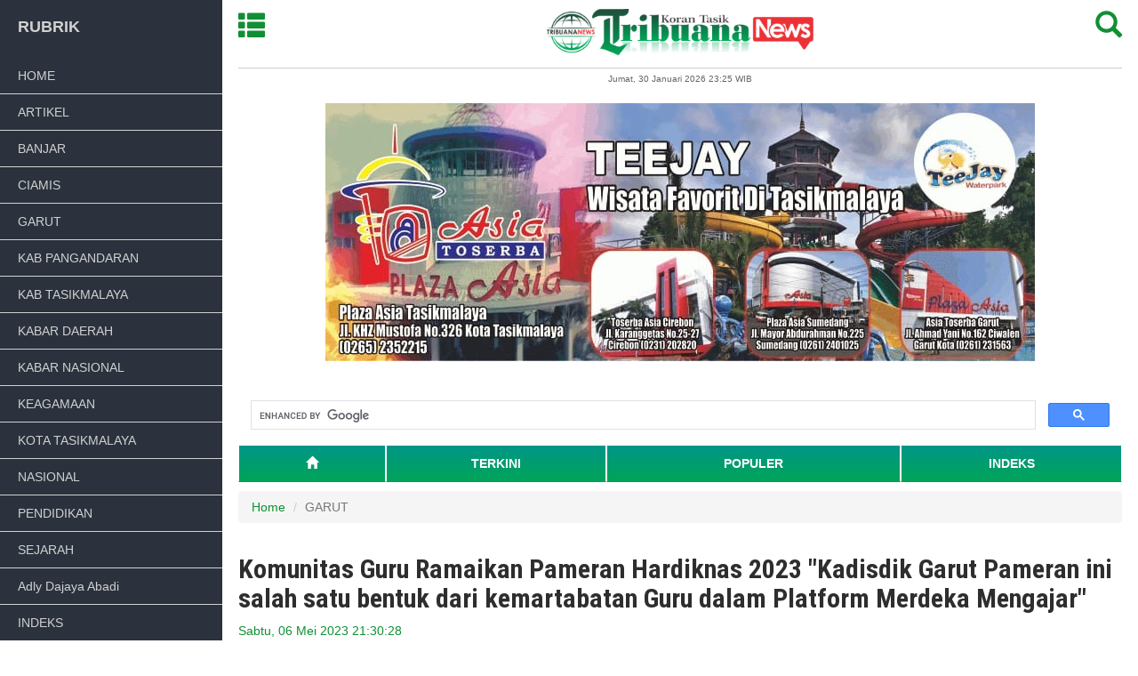

--- FILE ---
content_type: text/html
request_url: https://www.tribuananews.co.id/komunitas-guru-ramaikan-pameran-hardiknas-2023-kadisdik-garut-pameran-ini-salah-satu-bentuk-dari-kemartabatan-guru-dalam-platform-merdeka-mengajar/
body_size: 6168
content:
<!DOCTYPE html>
<html lang="id">


<head><meta http-equiv="Content-Type" content="text/html; charset=utf-8">

    
    <meta http-equiv="X-UA-Compatible" content="IE=edge">
    <meta name="viewport" content="width=device-width, initial-scale=1.0, user-scalable=no" />
    
        <!-- Favicons	-->
    <link rel="apple-touch-icon" href="https://www.tribuananews.co.id/images/favicon.png">
    <link rel="icon" href="https://www.tribuananews.co.id/images/favicon.png">
    <link rel="shortcut icon" href="https://www.tribuananews.co.id/images/favicon.png" type="image/png" />




<!-- Page Title -->
	
	
<title>Komunitas Guru Ramaikan Pameran Hardiknas 2023 &quot;Kadisdik Garut Pameran ini salah satu bentuk dari kemartabatan Guru dalam Platform Merdeka Mengajar&quot; | Berita TribuanaNews.co.id</title> 
<meta name="description" content="TribuanaNews - Garut Bertempat di Gedung Pendopo Garut, Jalan Kabupaten, Kecamatan Garut Kota, Kabupaten Garut, Selasa (02 05 2023), Dinas Pendidikan (Disdik) Kabupaten Garut menggelar acara Pamera..." />
<meta name="keywords" content="" />

	<!-- Facebook Metadata /-->
	<meta property="fb:admins" content="" />
	<meta property="fb:app_id" content="" />	
	<meta property="og:image" content="https://www.tribuananews.co.id/uploads/berita/IMG-20230506-WA0006.jpg" />
	<meta property="og:description" content="TribuanaNews - Garut Bertempat di Gedung Pendopo Garut, Jalan Kabupaten, Kecamatan Garut Kota, Kabupaten Garut, Selasa (02 05 2023), Dinas Pendidikan (Disdik) Kabupaten Garut menggelar acara Pamera..."/>
	<meta property="og:title" content="Komunitas Guru Ramaikan Pameran Hardiknas 2023 &quot;Kadisdik Garut Pameran ini salah satu bentuk dari kemartabatan Guru dalam Platform Merdeka Mengajar&quot; | Berita TribuanaNews.co.id"/>

	<!-- Google+ Metadata /-->
	<meta itemprop="name" content="Komunitas Guru Ramaikan Pameran Hardiknas 2023 &quot;Kadisdik Garut Pameran ini salah satu bentuk dari kemartabatan Guru dalam Platform Merdeka Mengajar&quot; | Berita TribuanaNews.co.id">
	<meta itemprop="description" content="TribuanaNews - Garut Bertempat di Gedung Pendopo Garut, Jalan Kabupaten, Kecamatan Garut Kota, Kabupaten Garut, Selasa (02 05 2023), Dinas Pendidikan (Disdik) Kabupaten Garut menggelar acara Pamera...">
	<meta itemprop="image" content="https://www.tribuananews.co.id/uploads/berita/IMG-20230506-WA0006.jpg">	
	
	

    <link href="https://www.tribuananews.co.id/css/style.css?v=2.1" rel="stylesheet">
	<!-- Bootstrap Core CSS -->
    <link href="https://www.tribuananews.co.id/css/bootstrap.css" rel="stylesheet">

    <!-- simple-sidebar CSS -->
    <link href="https://www.tribuananews.co.id/css/simple-sidebar.css" rel="stylesheet">

	<!-- full-slider CSS -->
    <link href="https://www.tribuananews.co.id/css/full-slider.css" rel="stylesheet">

	<link rel="shortcut icon" type="image/x-icon" href="https://www.tribuananews.co.id/images/favicon.png" >
 


    <!-- HTML5 Shim and Respond.js IE8 support of HTML5 elements and media queries -->
    <!-- WARNING: Respond.js doesn't work if you view the page via file:// -->
    <!--[if lt IE 9]>
        <script src="https://oss.maxcdn.com/libs/html5shiv/3.7.0/html5shiv.js"></script>
        <script src="https://oss.maxcdn.com/libs/respond.js/1.4.2/respond.min.js"></script>
    <![endif]-->

	<style type="text/css">
	
	@font-face {
  font-family: 'Glyphicons Halflings';

  src: url('https://www.tribuananews.co.id/fonts/glyphicons-halflings-regular.eot');
  src: url('https://www.tribuananews.co.id/fonts/glyphicons-halflings-regulard41d.eot?#iefix') format('embedded-opentype'), url('https://www.tribuananews.co.id/fonts/glyphicons-halflings-regular.woff') format('woff'), url('https://www.tribuananews.co.id/fonts/glyphicons-halflings-regular.ttf') format('truetype'), url('https://www.tribuananews.co.id/fonts/glyphicons-halflings-regular.svg#glyphicons_halflingsregular') format('svg');
}
	
	body { background: #ffffff; color:#2e2e2e }
	.menu-utama a.item-nav, .kop-biru {
	background:#009688 linear-gradient(to top, #01a458, #009688);
	border-left:1px solid #fff;
	border-right:1px solid #fff;
	border-bottom:1px solid #009688;
	}
	.menu-utama a.item-nav:hover {
	background:#333;
	border-bottom:1px solid #333;
	color:#fff;
	}	
	#sidebar-wrapper { 
	background:#2b323d;
	}
	.sidebar-nav li a, .sidebar-nav > .sidebar-brand {
	color:#d1d1d1;
	border-bottom:0px;
	}
	.sidebar-nav li	{
	border-bottom:1px solid #d1d1d1;	
	text-indent:0px
	}
	.indent { padding-left:20px; padding-right:20px 
	}
	.logo a span, .repo, a {
    color: #108f34;
	}
	.huruf-merah, .huruf-merah a { color:#ff0000 }
	.pagination > .active > a, .pagination > .active > span, .pagination > .active > a:hover, .pagination > .active > span:hover, .pagination > .active > a:focus, .pagination > .active > span:focus {
	color: #ffffff;
	background: #ae1414;
	border:0px;
	}	
	.hal-index li span.time { width:125px; color: #009d6e;}
	</style>
<script async src="https://pagead2.googlesyndication.com/pagead/js/adsbygoogle.js?client=ca-pub-8946335857869843"
     crossorigin="anonymous"></script>
<script src="https://cdn.onesignal.com/sdks/OneSignalSDK.js" async=""></script>
<script>
  window.OneSignal = window.OneSignal || [];
  OneSignal.push(function() {
    OneSignal.init({
      appId: "339ca4df-82a3-46b4-a4dc-aac24920ec92",
    });
  });
</script>     
</head>

<body>
    
<!--fb- ->
<div id="fb-root"></div>
		<script>(function(d, s, id) {
		  var js, fjs = d.getElementsByTagName(s)[0];
		  if (d.getElementById(id)) return;
		  js = d.createElement(s); js.id = id;
		  js.src = "https://connect.facebook.net/en_US/all.js#xfbml=1";
		  fjs.parentNode.insertBefore(js, fjs);
		}(document, 'script', 'facebook-jssdk'));</script>
<!- -/fb-->


    <div id="wrapper">
        <!-- Sidebar-->
        <div id="sidebar-wrapper">
            <ul class="sidebar-nav">
			<li class="sidebar-brand"><div class="indent">RUBRIK</div></li>
                <li><a rel="nofollow" href="https://www.tribuananews.co.id/"><div class="indent">HOME</div></a></li>
								<li><a rel="nofollow" href="https://www.tribuananews.co.id/rubrik/artikel/"><div class="indent">ARTIKEL</div></a></li>
									<li><a rel="nofollow" href="https://www.tribuananews.co.id/rubrik/banjar/"><div class="indent">BANJAR</div></a></li>
									<li><a rel="nofollow" href="https://www.tribuananews.co.id/rubrik/ciamis/"><div class="indent">CIAMIS</div></a></li>
									<li><a rel="nofollow" href="https://www.tribuananews.co.id/rubrik/garut/"><div class="indent">GARUT</div></a></li>
									<li><a rel="nofollow" href="https://www.tribuananews.co.id/rubrik/kabpangandaran/"><div class="indent">KAB PANGANDARAN</div></a></li>
									<li><a rel="nofollow" href="https://www.tribuananews.co.id/rubrik/kabtasikmalaya/"><div class="indent">KAB TASIKMALAYA</div></a></li>
									<li><a rel="nofollow" href="https://www.tribuananews.co.id/rubrik/kabar-daerah/"><div class="indent">KABAR DAERAH</div></a></li>
									<li><a rel="nofollow" href="https://www.tribuananews.co.id/rubrik/kabar-nasional/"><div class="indent">KABAR NASIONAL</div></a></li>
									<li><a rel="nofollow" href="https://www.tribuananews.co.id/rubrik/keagamaan/"><div class="indent">KEAGAMAAN</div></a></li>
									<li><a rel="nofollow" href="https://www.tribuananews.co.id/rubrik/kotatasikmalaya/"><div class="indent">KOTA TASIKMALAYA</div></a></li>
									<li><a rel="nofollow" href="https://www.tribuananews.co.id/rubrik/nasional/"><div class="indent">NASIONAL</div></a></li>
									<li><a rel="nofollow" href="https://www.tribuananews.co.id/rubrik/pendidikan/"><div class="indent">PENDIDIKAN</div></a></li>
									<li><a rel="nofollow" href="https://www.tribuananews.co.id/rubrik/sejarah/"><div class="indent">SEJARAH</div></a></li>
										
								<li><a rel="nofollow" href="https://www.tribuananews.co.id/adly-dajaya-abadi-id-1595/"><div class="indent">Adly Dajaya Abadi</div></a></li>
						
				 
				<li><a rel="nofollow" href="https://www.tribuananews.co.id/indeks/"><div class="indent">INDEKS</div></a></li>
			</ul>
        </div>
        <!-- /#sidebar-wrapper -->

        <!-- Page Content -->

            <div class="container">

					<!--logo-->
					<div class="row">
						<div class="col-md-12">
							<div class="logo">
								<a href="#menu-toggle" class="menu-nav-left" id="menu-toggle"><span class="glyphicon glyphicon-th-list"></span></a>
								<a href="#" class="menu-nav-right" data-toggle="modal" data-target="#myModal"><span class="glyphicon glyphicon-search"></span></a>
								<a href="https://www.tribuananews.co.id/">
								<img src="https://www.tribuananews.co.id/images/logo-tribuana-putra-tasik-news-bi-4211.png" class="img-responsive">
								</a>
							</div>
							<div class="tgl">Jumat, 30 Januari 2026 23:25 WIB</div>
						</div>

					</div>
					<!--/logo-->

					<!--menu-->
					<div class="menu-utama">

<div class="row">
	<div class="col-lg-12 iMobile text-center">
		<a style="" href="" target="_blank">
		<img class="img-responsive" src="https://www.tribuananews.co.id/images/iklan/IMG-20251122-WA0047.jpg"  alt="Asia Plaza Iklan" />
		</a><br/></div>
	</div>
	
						<div class="row">
						    <div class="col-sm-12">
						        <script async src="https://cse.google.com/cse.js?cx=638736a2a30b89d17"></script>
						        <div class="gcse-search"></div>
						    </div>
							<div class="col-xs-12">
								<a class="col-xs-2 item-nav" href="https://www.tribuananews.co.id/"><span class="glyphicon glyphicon-home" aria-hidden="true"></span></a>
								<a class="col-xs-3 item-nav" href="https://www.tribuananews.co.id/terkini/">TERKINI</a>
								<a class="col-xs-4 item-nav" href="https://www.tribuananews.co.id/populer/">POPULER</a>
								<a class="col-xs-3 item-nav" href="https://www.tribuananews.co.id/indeks/">INDEKS</a>
							</div>
						</div>
					</div>
					<!--/logo-->


<!-- START: MAIN CONTENT-->

<ol class="breadcrumb">
  <li><a href="https://www.tribuananews.co.id/">Home</a></li>
  <li class="active">GARUT</li>
</ol>

<div class="hal-index">
<div class="row">
	<div class="detail-news">
		<div class="col-xs-12">
			<p class="alis"></p>
			<h1 >Komunitas Guru Ramaikan Pameran Hardiknas 2023 &quot;Kadisdik Garut Pameran ini salah satu bentuk dari kemartabatan Guru dalam Platform Merdeka Mengajar&quot;</h1>
						<p class="repo">Sabtu, 06 Mei 2023 21:30:28</p>
			<p>Oleh: Redaksi | 302 view</p>
						<div class="content">
						<!--
						<img src="" class="img-responsive" width="100%">
						<div class="fotografer"></div>
						<div class="caption">						</div>
						-->
						
						<div class="content">
						<p><img class="img-responsive" alt="" src="https://www.tribuananews.co.id/uploads/berita/IMG-20230506-WA0006.jpg" style="width: 300px; height: 200px;" /></p>

<p>TribuanaNews - Garut</p>

<p>Bertempat di Gedung Pendopo Garut, Jalan Kabupaten, Kecamatan Garut Kota, Kabupaten Garut, Selasa (02/05/2023), Dinas Pendidikan (Disdik) Kabupaten Garut menggelar acara Pameran Hari Pendidikan Nasional (Hardiknas) Tahun 2023 Tingkat Kabupaten Garut. Kegiatan ini diikuti oleh 14 komunitas guru yang ada di Kabupaten Garut.</p>

<p>Kepala Dinas Pendidikan Kabupaten Garut, Ade Manadin, menyampaikan bahwa pameran ini salah satu bentuk dari kemartabatan guru dalam platform Merdeka Mengajar, di mana hanya di tangan guru hebat maka akan melahirkan anak-anak yang kuat dan hebat.</p>

<p>&quot;Ingat teman-teman guru semua, bahwa saudara mengajar bukan hanya memberikan ilmu saja, bukan memberikan angka-angka saja, sebab kalau kita hanya mengajar angka-angka saja maka kita akan kehilangan makna dan nilai. Maka untuk itu mengajar dari hati adalah salah satunya,&quot; ucapnya.</p>

<p>Ade memaparkan, Kabupaten Garut memiliki 388 guru penggerak yang didampingi oleh 180 sekolah penggerak. Ade mengungkapkan, bahwa hal ini merupakan cikal bakal bagaimana Kabupaten Garut mengawal pendidikan karakter sebagaimana yang diamanatkan oleh Ki Hajar Dewantoro, di mana guru tidak lagi mengejar angka-angka dari sisi kecerdasan.</p>

<p><img class="img-responsive" alt="" src="https://www.tribuananews.co.id/uploads/berita/IMG-20230506-WA0007.jpg" style="width: 333px; height: 222px;" /></p>

<p>Bupati Garut, Rudy Gunawan menyampaikan, acara ini merupakan salah satu rangkaian dari Hari Pendidikan Nasional Tingkat Kabupaten Garut. Hal ini juga merupakan langkah-langkah dari Menteri Pendidikan dan Kebudayaan Ristek Dikti untuk menciptakan kualitas generasi emas di tahun 2024.</p>

<p>&quot;Yang jelas strategi ini adalah strategi yang dianggap baik oleh pemerintahan Pak Jokowi dalam rangka mempercepat dan menjamin adanya generasi emas di 2045,&quot; ucap Bupati Garut.</p>

<p>Selain itu, Bupati Garut menyampaikan, bahwa Merdeka Belajar ini dilaksanakan demi mencapai tujuan di tahun 2024, bukan untuk hari ini maupun tahun depan. (Wahyu)</p>
						
						</div></div>		</div>

 
 
 
<div class="col-xs-12">

<!--START::SOSIAL MEDIA-->
<div class="mb10 mt10 share" style="margin-bottom:0" >
  <p><b>Bagikan melalui:</b></p>
  <p class="share-buttons">

  <a href="https://www.facebook.com/sharer/sharer.php?u=https://www.tribuananews.co.id/komunitas-guru-ramaikan-pameran-hardiknas-2023-kadisdik-garut-pameran-ini-salah-satu-bentuk-dari-kemartabatan-guru-dalam-platform-merdeka-mengajar/" title="Share on Facebook" target="_blank" class="btn fb btn-primary"><i class="fa fa-facebook"></i> Facebook</a>
  
  <a href="http://twitter.com/share?url=https://www.tribuananews.co.id/komunitas-guru-ramaikan-pameran-hardiknas-2023-kadisdik-garut-pameran-ini-salah-satu-bentuk-dari-kemartabatan-guru-dalam-platform-merdeka-mengajar/" class="btn twitter btn-info" data-count="horizontal" data-via=""><i class="fa fa-twitter"></i> Twitter</a><script type="text/javascript" src="https://platform.twitter.com/widgets.js"></script>

  <a href="whatsapp://send?text=https://www.tribuananews.co.id/komunitas-guru-ramaikan-pameran-hardiknas-2023-kadisdik-garut-pameran-ini-salah-satu-bentuk-dari-kemartabatan-guru-dalam-platform-merdeka-mengajar/" data-action="share/whatsapp/share" class="btn wa btn-success"><i class="fa fa-whatsapp"></i> Whatsapp</a>
  </p>

</div>
<div class="cl2"></div>
<!--END::SOSIAL MEDIA-->
</div>


		<div class="col-xs-12">
		<h4>Komentar Anda</h4>
		<fb:comments href="" data-num-posts="10"></fb:comments>
		</div>
 
		<div class="col-xs-12">
			<div class="kop-biru">BACA JUGA</div>
		</div>

						<div class="col-xs-12 col-md-6">
						<div class="list-kanal">
							<div class="item-lk">
								<div class="img-news"><a href="https://www.tribuananews.co.id/pemkab-garut-rapat-koordinasi-bahas-blt-dbhct-sekda-tekankan-penyaluran-tepat-sasaran/"><img src="https://www.tribuananews.co.id/thumb/100px/uploads/berita/garut BLT DBHCT.gif"></a></div>
								<div class="title-lk"><a href="https://www.tribuananews.co.id/pemkab-garut-rapat-koordinasi-bahas-blt-dbhct-sekda-tekankan-penyaluran-tepat-sasaran/">Pemkab Garut Rapat Koordinasi Bahas BLT DBHCT, Sekda Tekankan Penyaluran Tepat Sasaran</a></div>
								<div class="kanal-date">Selasa, 19 Agustus 2025</div>
							</div>
						</div>
					</div>
						<div class="col-xs-12 col-md-6">
						<div class="list-kanal">
							<div class="item-lk">
								<div class="img-news"><a href="https://www.tribuananews.co.id/hut-ke-80-ri-673-warga-binaan-lapas-garut-dapat-remisi-30-langsung-bebas/"><img src="https://www.tribuananews.co.id/thumb/100px/uploads/berita/garut remisi.gif"></a></div>
								<div class="title-lk"><a href="https://www.tribuananews.co.id/hut-ke-80-ri-673-warga-binaan-lapas-garut-dapat-remisi-30-langsung-bebas/">HUT ke-80 RI, 673 Warga Binaan Lapas Garut Dapat Remisi, 30 Langsung Bebas</a></div>
								<div class="kanal-date">Selasa, 19 Agustus 2025</div>
							</div>
						</div>
					</div>
						<div class="col-xs-12 col-md-6">
						<div class="list-kanal">
							<div class="item-lk">
								<div class="img-news"><a href="https://www.tribuananews.co.id/olahraga-bersama-sambut-hut-ke-80-ri-jaga-stabilitas-dan-kondusivitas-wilayah/"><img src="https://www.tribuananews.co.id/thumb/100px/uploads/berita/garut1.gif"></a></div>
								<div class="title-lk"><a href="https://www.tribuananews.co.id/olahraga-bersama-sambut-hut-ke-80-ri-jaga-stabilitas-dan-kondusivitas-wilayah/">Olahraga Bersama Sambut HUT ke-80 RI, Jaga Stabilitas dan Kondusivitas Wilayah</a></div>
								<div class="kanal-date">Sabtu, 16 Agustus 2025</div>
							</div>
						</div>
					</div>
						<div class="col-xs-12 col-md-6">
						<div class="list-kanal">
							<div class="item-lk">
								<div class="img-news"><a href="https://www.tribuananews.co.id/pj-bupati-garut-tekankan-pentingnya-kesiapsiaagan-hadapi-persoalan-sosial-dan-bencana-alam/"><img src="https://www.tribuananews.co.id/thumb/100px/uploads/berita/pj bupati kesiapsiagaan online.jpg"></a></div>
								<div class="title-lk"><a href="https://www.tribuananews.co.id/pj-bupati-garut-tekankan-pentingnya-kesiapsiaagan-hadapi-persoalan-sosial-dan-bencana-alam/">Pj. Bupati Garut Tekankan Pentingnya Kesiapsiaagan Hadapi Persoalan Sosial Dan Bencana Alam</a></div>
								<div class="kanal-date">Jumat, 05 Juli 2024</div>
							</div>
						</div>
					</div>
						<div class="col-xs-12 col-md-6">
						<div class="list-kanal">
							<div class="item-lk">
								<div class="img-news"><a href="https://www.tribuananews.co.id/sosialisasi-bpsk-garut-tekankan-pentingnya-perlindungan-konsumen/"><img src="https://www.tribuananews.co.id/thumb/100px/uploads/berita/BPSK online.jpg"></a></div>
								<div class="title-lk"><a href="https://www.tribuananews.co.id/sosialisasi-bpsk-garut-tekankan-pentingnya-perlindungan-konsumen/">Sosialisasi BPSK Garut Tekankan Pentingnya Perlindungan Konsumen</a></div>
								<div class="kanal-date">Rabu, 26 Juni 2024</div>
							</div>
						</div>
					</div>
	
   					<div class="col-xs-12 col-md-6">
						<div class="list-kanal">
							<div class="item-lk">
								<div class="img-news"><a href="https://www.tribuananews.co.id/pwi-banten-dan-smsi-banten-gelar-rapat-bersama-sukseskan-hpn-2026/"><img src="https://www.tribuananews.co.id/thumb/100px/uploads/berita/smsi online.jpg"></a></div>
								<div class="title-lk"><a href="https://www.tribuananews.co.id/pwi-banten-dan-smsi-banten-gelar-rapat-bersama-sukseskan-hpn-2026/">PWI Banten dan SMSI Banten Gelar Rapat Bersama Sukseskan HPN 2026</a></div>
								<div class="kanal-date">Jumat, 23 Januari 2026</div>
							</div>
						</div>
					</div>
						<div class="col-xs-12 col-md-6">
						<div class="list-kanal">
							<div class="item-lk">
								<div class="img-news"><a href="https://www.tribuananews.co.id/kampung-naga-desa-adat-yang-teguh-menjaga-tradisi-leluhur/"><img src="https://www.tribuananews.co.id/thumb/100px/uploads/berita/kp naga1_1.jpg"></a></div>
								<div class="title-lk"><a href="https://www.tribuananews.co.id/kampung-naga-desa-adat-yang-teguh-menjaga-tradisi-leluhur/">Kampung Naga, Desa Adat yang Teguh Menjaga Tradisi Leluhur</a></div>
								<div class="kanal-date">Jumat, 23 Januari 2026</div>
							</div>
						</div>
					</div>
						<div class="col-xs-12 col-md-6">
						<div class="list-kanal">
							<div class="item-lk">
								<div class="img-news"><a href="https://www.tribuananews.co.id/wakil-bupati-tasikmalaya-laksanakan-pembinaan-dan-pengawasan-pegawai-dinas-pertanian-ketahanan-pangan-dan-perikanan/"><img src="https://www.tribuananews.co.id/thumb/100px/uploads/berita/wabup pembinaan pertanian.jpg"></a></div>
								<div class="title-lk"><a href="https://www.tribuananews.co.id/wakil-bupati-tasikmalaya-laksanakan-pembinaan-dan-pengawasan-pegawai-dinas-pertanian-ketahanan-pangan-dan-perikanan/">Wakil Bupati Tasikmalaya Laksanakan Pembinaan dan Pengawasan Pegawai Dinas Pertanian, Ketahanan Pangan dan Perikanan</a></div>
								<div class="kanal-date">Kamis, 22 Januari 2026</div>
							</div>
						</div>
					</div>
						<div class="col-xs-12 col-md-6">
						<div class="list-kanal">
							<div class="item-lk">
								<div class="img-news"><a href="https://www.tribuananews.co.id/sertijab-camat-drsfirmana-lanjutkan-pimpin-manonjaya/"><img src="https://www.tribuananews.co.id/thumb/100px/uploads/berita/sertijab.jpg"></a></div>
								<div class="title-lk"><a href="https://www.tribuananews.co.id/sertijab-camat-drsfirmana-lanjutkan-pimpin-manonjaya/">Sertijab Camat, Drs.Firmana Lanjutkan Pimpin Manonjaya</a></div>
								<div class="kanal-date">Kamis, 22 Januari 2026</div>
							</div>
						</div>
					</div>
						<div class="col-xs-12 col-md-6">
						<div class="list-kanal">
							<div class="item-lk">
								<div class="img-news"><a href="https://www.tribuananews.co.id/bupati-tasikmalaya-sampaikan-sejumlah-usulan-strategis-kepada-wapres-gibran/"><img src="https://www.tribuananews.co.id/thumb/100px/uploads/berita/3 usulan bupati.jpg"></a></div>
								<div class="title-lk"><a href="https://www.tribuananews.co.id/bupati-tasikmalaya-sampaikan-sejumlah-usulan-strategis-kepada-wapres-gibran/">Bupati Tasikmalaya Sampaikan Sejumlah Usulan Strategis Kepada Wapres Gibran</a></div>
								<div class="kanal-date">Selasa, 20 Januari 2026</div>
							</div>
						</div>
					</div>
		
<div class="col-xs-12">	
<br/>							 
<p align="right">
<a href="https://www.tribuananews.co.id/rubrik/garut/" class="btn btn btn-xs" style="background-color:#ae1414; color:#ffffff">Lainnya</a>
</p>	
</div>
								 		</div>
	</div>

<!--::HIT COUNTER-->


<!-- END: MAIN CONTENT -->


					<footer class="row">
						<div class="col-xs-12">

							<ul class="nav">
							<li class=""><a rel="nofollow" href="https://www.tribuananews.co.id/">Home</a></li>
								
					<li><a href="https://www.tribuananews.co.id/sitemap.xml">Feed</a></li>
							<li class=""><a rel="nofollow" href="https://www.tribuananews.co.id/kontak/">Kontak</a></li>
							</ul>


						</div>

						<div class="col-xs-12">
							<div class="copy">&copy; 2019 PT. TRIBUANA PUTRA TASIK</div>
						</div>
					</footer>
            </div>



    </div>
    <!-- /#wrapper -->

	<!-- Modal -->
	<div class="modal fade" id="myModal" tabindex="-1" role="dialog" aria-labelledby="myModalLabel" aria-hidden="true">
	  <div class="modal-dialog">
		<div class="modal-content">
		  <div class="modal-header">
			<button type="button" class="close" data-dismiss="modal" aria-label="Close"><span aria-hidden="true">&times;</span></button>
			<h4 class="modal-title" id="myModalLabel">Cari Berita</h4>
		  </div>
		  <div class="modal-body">
		  <form action="https://www.tribuananews.co.id/" method="GET">
		  <div class="form-group">
		  <input type="hidden" name="filter" value="search">
		  <input class="form-control" type="text" name="q" placeholder="Ketik kata kunci...">
		  </div>
		  <p align="right">
		  <button type="submit" class="btn btn-success"><i class="fa fa-search"></i> Search</button>
		  </p>
		  </form>
		<!-- CSE Google -->	
		  </div>
		</div>
	  </div>
	</div>

    <!-- jQuery -->
    <script src="https://www.tribuananews.co.id/js/jquery.js"></script>

    <!-- Bootstrap Core JavaScript -->
    <script src="https://www.tribuananews.co.id/js/bootstrap.min.js"></script>

    <!-- Menu Toggle Script -->
    <script>
    $("#menu-toggle").click(function(e) {
        e.preventDefault();
        $("#wrapper").toggleClass("toggled");
    });
    </script>

	<script type="text/javascript">
	jQuery(document).ready(function ($) {
	$('#tabs').tab();
	});
	</script>

	<script type="text/javascript">
	jQuery(document).ready(function ($) {
	  $('[data-toggle="tooltip"]').tooltip()
	});
	</script>


<!-- Histats.com  START  (aync)-->
<script type="text/javascript">var _Hasync= _Hasync|| [];
_Hasync.push(['Histats.start', '1,4546138,4,0,0,0,00010000']);
_Hasync.push(['Histats.fasi', '1']);
_Hasync.push(['Histats.track_hits', '']);
(function() {
var hs = document.createElement('script'); hs.type = 'text/javascript'; hs.async = true;
hs.src = ('//s10.histats.com/js15_as.js');
(document.getElementsByTagName('head')[0] || document.getElementsByTagName('body')[0]).appendChild(hs);
})();</script>
<noscript><a href="/" target="_blank"><img  src="//sstatic1.histats.com/0.gif?4546138&101" alt="" border="0"></a></noscript>

</html>

--- FILE ---
content_type: text/html; charset=utf-8
request_url: https://www.google.com/recaptcha/api2/aframe
body_size: 114
content:
<!DOCTYPE HTML><html><head><meta http-equiv="content-type" content="text/html; charset=UTF-8"></head><body><script nonce="0bOjekKl46zioKurIhSMWA">/** Anti-fraud and anti-abuse applications only. See google.com/recaptcha */ try{var clients={'sodar':'https://pagead2.googlesyndication.com/pagead/sodar?'};window.addEventListener("message",function(a){try{if(a.source===window.parent){var b=JSON.parse(a.data);var c=clients[b['id']];if(c){var d=document.createElement('img');d.src=c+b['params']+'&rc='+(localStorage.getItem("rc::a")?sessionStorage.getItem("rc::b"):"");window.document.body.appendChild(d);sessionStorage.setItem("rc::e",parseInt(sessionStorage.getItem("rc::e")||0)+1);localStorage.setItem("rc::h",'1769790308804');}}}catch(b){}});window.parent.postMessage("_grecaptcha_ready", "*");}catch(b){}</script></body></html>

--- FILE ---
content_type: text/css
request_url: https://www.tribuananews.co.id/css/style.css?v=2.1
body_size: 1625
content:
@import url(https://fonts.googleapis.com/css?family=Roboto+Condensed:400,700);
/*warna huruf*/
.huruf-merah, .huruf-merah a {
  color: #ff0000; }

.huruf-biru, .huruf-biru a {
  color: #005188; }

.huruf-hijau, .huruf-hijau a {
  color: #005188; }

.kapital {
  text-transform: uppercase; }

.bold {
  font-weight: bold; }

h1 a, h2 a, h3 a, h4 a, h5 a {
  font-family: 'Roboto Condensed', sans-serif;  }

h1 a {
  font-size: 35px; }
  h1 a:hover {
    text-decoration: underline; }

h2 a {
  font-size: 28px;
  line-height: 28px; }
  h2 a:hover {
    text-decoration: underline; }

h3 a {
  font-size: 18px;
  line-height: 24px; }
  h3 a:hover {
    text-decoration: underline; }

h4 a {
  font-size: 15px; }
  h4 a:hover {
    text-decoration: underline; }

h5 a {
  font-size: 11px; }
  h5 a:hover {
    text-decoration: underline; }

.tgl {
  font-size: 10px;
  margin-top: 5px;
  text-align: center;
  color: #666; }

.logo {
  border-bottom: 1px solid #CCC;
  padding-bottom: 10px;
  padding-top: 10px;  }
  .logo .img-responsive {
    margin: 0 auto;
    width: 70%;
    max-width: 300px; }
  .logo a.menu-nav-left {
    font-size: 30px;
    float: left; }
  .logo a.menu-nav-right {
    font-size: 30px;
    float: right; }
  .logo a span {
    color: #003399; }

.carousel .carousel-indicators {
  display: none; }
.carousel .kanal-date {
  font-size: 11px;
  margin-top: 10px;
  margin-bottom: 0;
  color: #333333; }
.carousel h2 a {
  font-weight: 700;
  color: #000; }

/*menu utama*/
.menu-utama {
  margin: 10px 0; }
  .menu-utama a.item-nav {
    text-align: center;
    color: #FFF;
    font-weight: bold;
    background: #003399;
    padding: 10px;
    border-right: 1px solid #1c4eb4;
    border-bottom: 1px solid #1c4eb4; }
    .menu-utama a.item-nav:last {
      border-right: 0; }
    .menu-utama a.item-nav:hover {
      background: #1c4eb4;
      text-decoration: none; }

/*front-page*/
.kop {
  font-family: 'Oswald', sans-serif;
  padding: 10px;
  background: #ae1414;
  color: #FFF;
  font-size: 20px; }

.kop-merah {
  font-family: 'Oswald', sans-serif;
  padding: 10px;
  background: #ae1414;
  color: #FFF;
  font-size: 20px; }

.kop-biru {
  font-family: 'Oswald', sans-serif;
  padding: 10px;
  background: #103a7f;
  color: #FFF;
  font-size: 20px; }

.mainnews {
  padding: 10px 0;
  margin: 10px 0;
  overflow: hidden; }
  .mainnews img {
    width: 100%; }
  .mainnews h3 a {
    height: 50px;
    display: block;
    overflow: hidden; }
  .mainnews .kanal-rubrik {
    font-size: 11px;
    margin: 0;
    padding: 0; }
  .mainnews .kanal-date {
    font-size: 8px;
    margin: 0;
    padding: 0; }

@media screen and (max-width: 480px) {
  .mainnews h3 a {
    height: 75px;
    display: block;
    overflow: hidden; } }
.list-kanal {
  display: block; }
  .list-kanal .item-lk {
    display: block;
    width: 100%;
    float: left;
    padding: 15px 0;
    border-bottom: 1px solid #CCC; }
    .list-kanal .item-lk .img-news {
      width: 75px;
      height: 75px;
      overflow: hidden;
      float: left;
      margin-right: 10px; }
    .list-kanal .item-lk img {
      width: 75px; }
    .list-kanal .item-lk .kanal-date {
      font-size: 11px;
      color: #333333;
      margin: 0;
      padding-top: 5px; }
    .list-kanal .item-lk .title-lk a {
      font-family: 'Oswald', sans-serif;
      font-size: 17px;
      line-height: 17px;
      margin: 0 !important; }

.detail-news h1 {
  font-family: 'Roboto Condensed', sans-serif;
  margin: 0;
  padding-bottom: 10px;
  font-size: 30px;
  font-weight: bold; }
.detail-news h2 {
  font-family: 'Oswald', sans-serif;
  font-size: 20px; }
.detail-news .alis {
  font-family: 'Oswald', sans-serif;
  font-weight: 16px;
  padding-bottom: 5px; }
.detail-news .kanal-date {
  font-size: 12px;
  padding-top: 0;
  color: #333333;
  margin-bottom: 10px; }
.detail-news .reporter {
  font-size: 12px;
  padding: 5px 0;
  margin-bottom: 15px; }
.detail-news .fotografer {
  text-align: right;
  font-size: 11px;
  font-weight: bold;
  padding: 5px 0; }
.detail-news .caption {
  font-style: oblique;
  padding-bottom: 12px;
  margin-bottom: 10px;
  border-bottom: 1px solid #CCC; }
.detail-news .content {
  padding-bottom: 12px;
  font-size: 17px !important;
  text-align: left !important;}
  .detail-news .content p, .detail-news .content li, .detail-news .content td, .detail-news .content a {
    font-size: 17px !important;
    text-align: left !important;
    vertical-align: top; }
  .detail-news .content a {
    color: #005188; }
.detail-news .list-kanal {
  display: block; }
  .detail-news .list-kanal .item-lk {
    display: block;
    width: 100%;
    float: left;
    padding: 15px 0;
    border-bottom: 1px solid #CCC; }
    .detail-news .list-kanal .item-lk .img-news {
      width: 75px;
      height: 75px;
      overflow: hidden;
      float: left;
      margin-right: 10px; }
    .detail-news .list-kanal .item-lk img {
      width: 75px; }
    .detail-news .list-kanal .item-lk .kanal-date {
      font-size: 11px;
      color: #333333;
      margin: 0;
      padding-top: 5px; }
    .detail-news .list-kanal .item-lk .title-lk a {
      font-family: 'Oswald', sans-serif;
      font-size: 17px;
      line-height: 17px;
      margin: 0 !important; }
.detail-news ul.sc_team {
  list-style: none;
  margin-left: 0;
  padding-left: 0; }
  .detail-news ul.sc_team li {
    padding-bottom: 10px;
    height: 120px; }
    .detail-news ul.sc_team li img {
      max-width: 100px;
      float: left;
      padding-right: 10px; }

.galahot {
  border: 1px solid #CCC;
  padding: 10px;
  margin-bottom: 15px; }
  .galahot img {
    width: 100%; }
  .galahot .kanal-date {
    font-size: 12px;
    color: red;
    padding: 10px 0 0 0; }
  .galahot h3, .galahot h3 a {
    font-family: Arial, sans-serif;
    font-weight: 300;
    font-size: 20px;
    line-height: 24px;
    margin: 0;
    padding: 5px 0; }

.infobdg h4 {
  color: red; }
.infobdg table.jadwal, .infobdg table.cuaca, .infobdg table {
  width: 100%;
  margin-bottom: 15px;
  border-bottom: 1px solid #CCC; }
  .infobdg table.jadwal td, .infobdg table.jadwal th, .infobdg table.cuaca td, .infobdg table.cuaca th, .infobdg table td, .infobdg table th {
    border-left: 1px solid #CCC;
    border-right: 1px solid #CCC;
    border-top: 1px solid #CCC;
    padding: 5px; }
  .infobdg table.jadwal th, .infobdg table.cuaca th, .infobdg table th {
    font-weight: bold; }
  .infobdg table.jadwal th:empty, .infobdg table.jadwal td:empty, .infobdg table.cuaca th:empty, .infobdg table.cuaca td:empty, .infobdg table th:empty, .infobdg table td:empty {
    border: 0; }
.infobdg ul {
  list-style-position: outside;
  list-style-type: none;
  padding-left: 0;
  margin-left: 0; }
  .infobdg ul li {
    border-top: 1px solid #CCC;
    border-left: 1px solid #CCC;
    border-right: 1px solid #CCC;
    border-bottom: 0;
    padding: 10px; }
  .infobdg ul li:last-child {
    border-bottom: 1px solid #CCC; }

.hal-index ul {
  list-style-position: outside;
  list-style-type: none;
  padding-left: 0;
  margin-left: 0; }
.hal-index li {
  padding: 5px 0;
  border-bottom: 1px solid #CCC; }
  .hal-index li.kanal {
    background: #DDD;
    padding: 5px 10px;
    border: 0;
    font-weight: bold; }
  .hal-index li span.time {
    width: 45px;
    display: inline;
    float: left;
    color: red; }
  .hal-index li span.list-index {
    margin-left: 50px;
    display: block; }
  .hal-index li a {
    color: #000; }
.hal-index .frm-index {
  margin-bottom: 10px; }
  .hal-index .frm-index select, .hal-index .frm-index input {
    margin-bottom: 5px; }

footer {
  padding: 10px 0; }
  footer .android-app img {
    margin: 10px auto;
    display: block;
    width: 200px; }
  footer .copy {
    text-align: center;
    font-size: 11px; }
  footer .nav {
    list-style: none;
    margin: 0;
    padding: 0;
    text-align: center;
    background: #CCC; }
    footer .nav li {
      display: inline; }
      footer .nav li a {
        display: inline-block;
        padding: 5px 10px;
        color: #000;
        font-weight: bold; }
	footer .lihdesk {
		list-style: none;
		margin: 0;
		padding: 10px 0;
		text-align: center;
		font-weight: bold;
		font-size: 18px;
		}
.iklanepaper img {
  margin: 0 auto 10px auto;
  display: block;
  max-width: 320px;
  width: 100%; }

ol.breadcrumb {
  margin-bottom: 5px; }


.iMobile  {
	padding: 10px 0;
}
.iMobile  .img-responsive {
	margin: 0 auto;
}

/**SOSIAL**/
.mb10 {
  margin-bottom: 3px; }

.mt10 {
  margin-top: 3px; }

.ml20 {
  margin-left: 20px; }

.fl {
  float: left; }

.fr {
  float: right; }

.cl2 {
  clear: both !important;
  padding: 0;
  margin: 0; }

/*# sourceMappingURL=style.css.map */

.repo {
	color: #4a83b4;
}
p.alis {
  padding-top: 15px;
	font-weight: bold;
	color: #cc3300;
	font-size: 14px;
}


--- FILE ---
content_type: text/css
request_url: https://www.tribuananews.co.id/css/simple-sidebar.css
body_size: 332
content:
/*!
 * Start Bootstrap - Simple Sidebar HTML Template (http://startbootstrap.com)
 * Code licensed under the Apache License v2.0.
 * For details, see http://www.apache.org/licenses/LICENSE-2.0.
 */

/* Toggle Styles */

#wrapper {
    padding-left: 0;
    -webkit-transition: all 0.5s ease;
    -moz-transition: all 0.5s ease;
    -o-transition: all 0.5s ease;
    transition: all 0.5s ease;
}

#wrapper.toggled {
    padding-left: 250px;
}

#sidebar-wrapper {
    z-index: 1000;
    position: fixed;
    /*left: 250px;*/
    width: 0;
    height: 100%;
    margin-left: -250px;
    overflow-y: auto;
    background: #011d44;
    -webkit-transition: all 0.5s ease;
    -moz-transition: all 0.5s ease;
    -o-transition: all 0.5s ease;
    transition: all 0.5s ease;
}

#wrapper.toggled #sidebar-wrapper {
    width: 250px;
}

#page-content-wrapper {
    width: 100%;
    padding: 15px;
}

#wrapper.toggled #page-content-wrapper {
    position: absolute;
    margin-right: -250px;
}

/* Sidebar Styles */

.sidebar-nav {
    position: absolute;
    top: 0;
    width: 250px;
    margin: 0;
    padding: 0;
    list-style: none;
}

.sidebar-nav li {
    text-indent: 20px;
    line-height: 40px;
}

.sidebar-nav li a {
    display: block;
    text-decoration: none;
    color: #999999;
	border-bottom: 1px solid #999999;
}

.sidebar-nav li a:hover {
    text-decoration: none;
    color: #fff;
    background: rgba(255,255,255,0.2);
}

.sidebar-nav li a:active,
.sidebar-nav li a:focus {
    text-decoration: none;
}

.sidebar-nav > .sidebar-brand {
    height: 65px;
    font-size: 18px;
    line-height: 60px;
	font-weight: bold;
	color: #CCC;
}

.sidebar-nav > .sidebar-brand a {
    color: #999999;
}

.sidebar-nav > .sidebar-brand a:hover {
    color: #fff;
    background: none;
}

@media(min-width:1200px) {
    #wrapper {
        padding-left: 250px;
    }

    #wrapper.toggled {
        padding-left: 0;
    }

    #sidebar-wrapper {
        width: 250px;
    }

    #wrapper.toggled #sidebar-wrapper {
        width: 0;
    }

    #page-content-wrapper {
        padding: 20px;
    }

    #wrapper.toggled #page-content-wrapper {
        position: relative;
        margin-right: 0;
    }
}